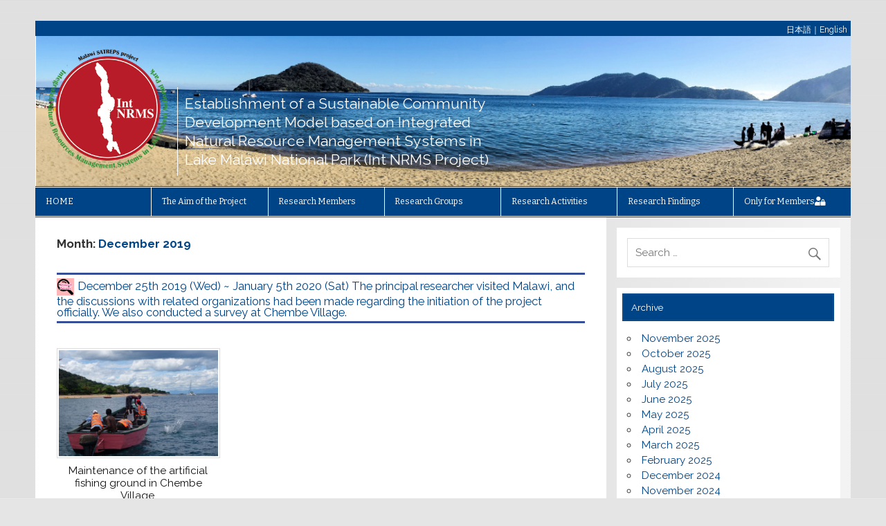

--- FILE ---
content_type: text/html; charset=UTF-8
request_url: https://intnrms-malawi.org/en/2019/12/
body_size: 9002
content:
<!DOCTYPE html><!-- HTML 5 -->
<html lang="en-US">

<head>
<meta charset="UTF-8" />
<meta name="viewport" content="width=device-width, initial-scale=1">
<link rel="profile" href="http://gmpg.org/xfn/11" />
<link rel="pingback" href="https://intnrms-malawi.org/en/xmlrpc.php" />
<link rel="stylesheet" href="https://use.fontawesome.com/releases/v5.3.1/css/all.css" integrity="sha384-mzrmE5qonljUremFsqc01SB46JvROS7bZs3IO2EmfFsd15uHvIt+Y8vEf7N7fWAU" crossorigin="anonymous">
<title>December 2019 &#8211; Establishment of a Sustainable Community Development Model based on Integrated Natural Resource Management Systems in Lake Malawi National Park (Malawi IntNRMS project)</title>
<meta name='robots' content='max-image-preview:large' />
<link rel='dns-prefetch' href='//fonts.googleapis.com' />
<link rel="alternate" type="application/rss+xml" title="Establishment of a Sustainable Community Development Model based on Integrated Natural Resource Management Systems in Lake Malawi National Park (Malawi IntNRMS project) &raquo; Feed" href="https://intnrms-malawi.org/en/feed/" />
<link rel="alternate" type="application/rss+xml" title="Establishment of a Sustainable Community Development Model based on Integrated Natural Resource Management Systems in Lake Malawi National Park (Malawi IntNRMS project) &raquo; Comments Feed" href="https://intnrms-malawi.org/en/comments/feed/" />
<script type="text/javascript">
window._wpemojiSettings = {"baseUrl":"https:\/\/s.w.org\/images\/core\/emoji\/14.0.0\/72x72\/","ext":".png","svgUrl":"https:\/\/s.w.org\/images\/core\/emoji\/14.0.0\/svg\/","svgExt":".svg","source":{"concatemoji":"https:\/\/intnrms-malawi.org\/en\/wp-includes\/js\/wp-emoji-release.min.js?ver=6.2.2"}};
/*! This file is auto-generated */
!function(e,a,t){var n,r,o,i=a.createElement("canvas"),p=i.getContext&&i.getContext("2d");function s(e,t){p.clearRect(0,0,i.width,i.height),p.fillText(e,0,0);e=i.toDataURL();return p.clearRect(0,0,i.width,i.height),p.fillText(t,0,0),e===i.toDataURL()}function c(e){var t=a.createElement("script");t.src=e,t.defer=t.type="text/javascript",a.getElementsByTagName("head")[0].appendChild(t)}for(o=Array("flag","emoji"),t.supports={everything:!0,everythingExceptFlag:!0},r=0;r<o.length;r++)t.supports[o[r]]=function(e){if(p&&p.fillText)switch(p.textBaseline="top",p.font="600 32px Arial",e){case"flag":return s("\ud83c\udff3\ufe0f\u200d\u26a7\ufe0f","\ud83c\udff3\ufe0f\u200b\u26a7\ufe0f")?!1:!s("\ud83c\uddfa\ud83c\uddf3","\ud83c\uddfa\u200b\ud83c\uddf3")&&!s("\ud83c\udff4\udb40\udc67\udb40\udc62\udb40\udc65\udb40\udc6e\udb40\udc67\udb40\udc7f","\ud83c\udff4\u200b\udb40\udc67\u200b\udb40\udc62\u200b\udb40\udc65\u200b\udb40\udc6e\u200b\udb40\udc67\u200b\udb40\udc7f");case"emoji":return!s("\ud83e\udef1\ud83c\udffb\u200d\ud83e\udef2\ud83c\udfff","\ud83e\udef1\ud83c\udffb\u200b\ud83e\udef2\ud83c\udfff")}return!1}(o[r]),t.supports.everything=t.supports.everything&&t.supports[o[r]],"flag"!==o[r]&&(t.supports.everythingExceptFlag=t.supports.everythingExceptFlag&&t.supports[o[r]]);t.supports.everythingExceptFlag=t.supports.everythingExceptFlag&&!t.supports.flag,t.DOMReady=!1,t.readyCallback=function(){t.DOMReady=!0},t.supports.everything||(n=function(){t.readyCallback()},a.addEventListener?(a.addEventListener("DOMContentLoaded",n,!1),e.addEventListener("load",n,!1)):(e.attachEvent("onload",n),a.attachEvent("onreadystatechange",function(){"complete"===a.readyState&&t.readyCallback()})),(e=t.source||{}).concatemoji?c(e.concatemoji):e.wpemoji&&e.twemoji&&(c(e.twemoji),c(e.wpemoji)))}(window,document,window._wpemojiSettings);
</script>
<style type="text/css">
img.wp-smiley,
img.emoji {
	display: inline !important;
	border: none !important;
	box-shadow: none !important;
	height: 1em !important;
	width: 1em !important;
	margin: 0 0.07em !important;
	vertical-align: -0.1em !important;
	background: none !important;
	padding: 0 !important;
}
</style>
	<link rel='stylesheet' id='wp-block-library-css' href='https://intnrms-malawi.org/en/wp-includes/css/dist/block-library/style.min.css?ver=6.2.2' type='text/css' media='all' />
<link rel='stylesheet' id='classic-theme-styles-css' href='https://intnrms-malawi.org/en/wp-includes/css/classic-themes.min.css?ver=6.2.2' type='text/css' media='all' />
<style id='global-styles-inline-css' type='text/css'>
body{--wp--preset--color--black: #000000;--wp--preset--color--cyan-bluish-gray: #abb8c3;--wp--preset--color--white: #ffffff;--wp--preset--color--pale-pink: #f78da7;--wp--preset--color--vivid-red: #cf2e2e;--wp--preset--color--luminous-vivid-orange: #ff6900;--wp--preset--color--luminous-vivid-amber: #fcb900;--wp--preset--color--light-green-cyan: #7bdcb5;--wp--preset--color--vivid-green-cyan: #00d084;--wp--preset--color--pale-cyan-blue: #8ed1fc;--wp--preset--color--vivid-cyan-blue: #0693e3;--wp--preset--color--vivid-purple: #9b51e0;--wp--preset--gradient--vivid-cyan-blue-to-vivid-purple: linear-gradient(135deg,rgba(6,147,227,1) 0%,rgb(155,81,224) 100%);--wp--preset--gradient--light-green-cyan-to-vivid-green-cyan: linear-gradient(135deg,rgb(122,220,180) 0%,rgb(0,208,130) 100%);--wp--preset--gradient--luminous-vivid-amber-to-luminous-vivid-orange: linear-gradient(135deg,rgba(252,185,0,1) 0%,rgba(255,105,0,1) 100%);--wp--preset--gradient--luminous-vivid-orange-to-vivid-red: linear-gradient(135deg,rgba(255,105,0,1) 0%,rgb(207,46,46) 100%);--wp--preset--gradient--very-light-gray-to-cyan-bluish-gray: linear-gradient(135deg,rgb(238,238,238) 0%,rgb(169,184,195) 100%);--wp--preset--gradient--cool-to-warm-spectrum: linear-gradient(135deg,rgb(74,234,220) 0%,rgb(151,120,209) 20%,rgb(207,42,186) 40%,rgb(238,44,130) 60%,rgb(251,105,98) 80%,rgb(254,248,76) 100%);--wp--preset--gradient--blush-light-purple: linear-gradient(135deg,rgb(255,206,236) 0%,rgb(152,150,240) 100%);--wp--preset--gradient--blush-bordeaux: linear-gradient(135deg,rgb(254,205,165) 0%,rgb(254,45,45) 50%,rgb(107,0,62) 100%);--wp--preset--gradient--luminous-dusk: linear-gradient(135deg,rgb(255,203,112) 0%,rgb(199,81,192) 50%,rgb(65,88,208) 100%);--wp--preset--gradient--pale-ocean: linear-gradient(135deg,rgb(255,245,203) 0%,rgb(182,227,212) 50%,rgb(51,167,181) 100%);--wp--preset--gradient--electric-grass: linear-gradient(135deg,rgb(202,248,128) 0%,rgb(113,206,126) 100%);--wp--preset--gradient--midnight: linear-gradient(135deg,rgb(2,3,129) 0%,rgb(40,116,252) 100%);--wp--preset--duotone--dark-grayscale: url('#wp-duotone-dark-grayscale');--wp--preset--duotone--grayscale: url('#wp-duotone-grayscale');--wp--preset--duotone--purple-yellow: url('#wp-duotone-purple-yellow');--wp--preset--duotone--blue-red: url('#wp-duotone-blue-red');--wp--preset--duotone--midnight: url('#wp-duotone-midnight');--wp--preset--duotone--magenta-yellow: url('#wp-duotone-magenta-yellow');--wp--preset--duotone--purple-green: url('#wp-duotone-purple-green');--wp--preset--duotone--blue-orange: url('#wp-duotone-blue-orange');--wp--preset--font-size--small: 13px;--wp--preset--font-size--medium: 20px;--wp--preset--font-size--large: 36px;--wp--preset--font-size--x-large: 42px;--wp--preset--spacing--20: 0.44rem;--wp--preset--spacing--30: 0.67rem;--wp--preset--spacing--40: 1rem;--wp--preset--spacing--50: 1.5rem;--wp--preset--spacing--60: 2.25rem;--wp--preset--spacing--70: 3.38rem;--wp--preset--spacing--80: 5.06rem;--wp--preset--shadow--natural: 6px 6px 9px rgba(0, 0, 0, 0.2);--wp--preset--shadow--deep: 12px 12px 50px rgba(0, 0, 0, 0.4);--wp--preset--shadow--sharp: 6px 6px 0px rgba(0, 0, 0, 0.2);--wp--preset--shadow--outlined: 6px 6px 0px -3px rgba(255, 255, 255, 1), 6px 6px rgba(0, 0, 0, 1);--wp--preset--shadow--crisp: 6px 6px 0px rgba(0, 0, 0, 1);}:where(.is-layout-flex){gap: 0.5em;}body .is-layout-flow > .alignleft{float: left;margin-inline-start: 0;margin-inline-end: 2em;}body .is-layout-flow > .alignright{float: right;margin-inline-start: 2em;margin-inline-end: 0;}body .is-layout-flow > .aligncenter{margin-left: auto !important;margin-right: auto !important;}body .is-layout-constrained > .alignleft{float: left;margin-inline-start: 0;margin-inline-end: 2em;}body .is-layout-constrained > .alignright{float: right;margin-inline-start: 2em;margin-inline-end: 0;}body .is-layout-constrained > .aligncenter{margin-left: auto !important;margin-right: auto !important;}body .is-layout-constrained > :where(:not(.alignleft):not(.alignright):not(.alignfull)){max-width: var(--wp--style--global--content-size);margin-left: auto !important;margin-right: auto !important;}body .is-layout-constrained > .alignwide{max-width: var(--wp--style--global--wide-size);}body .is-layout-flex{display: flex;}body .is-layout-flex{flex-wrap: wrap;align-items: center;}body .is-layout-flex > *{margin: 0;}:where(.wp-block-columns.is-layout-flex){gap: 2em;}.has-black-color{color: var(--wp--preset--color--black) !important;}.has-cyan-bluish-gray-color{color: var(--wp--preset--color--cyan-bluish-gray) !important;}.has-white-color{color: var(--wp--preset--color--white) !important;}.has-pale-pink-color{color: var(--wp--preset--color--pale-pink) !important;}.has-vivid-red-color{color: var(--wp--preset--color--vivid-red) !important;}.has-luminous-vivid-orange-color{color: var(--wp--preset--color--luminous-vivid-orange) !important;}.has-luminous-vivid-amber-color{color: var(--wp--preset--color--luminous-vivid-amber) !important;}.has-light-green-cyan-color{color: var(--wp--preset--color--light-green-cyan) !important;}.has-vivid-green-cyan-color{color: var(--wp--preset--color--vivid-green-cyan) !important;}.has-pale-cyan-blue-color{color: var(--wp--preset--color--pale-cyan-blue) !important;}.has-vivid-cyan-blue-color{color: var(--wp--preset--color--vivid-cyan-blue) !important;}.has-vivid-purple-color{color: var(--wp--preset--color--vivid-purple) !important;}.has-black-background-color{background-color: var(--wp--preset--color--black) !important;}.has-cyan-bluish-gray-background-color{background-color: var(--wp--preset--color--cyan-bluish-gray) !important;}.has-white-background-color{background-color: var(--wp--preset--color--white) !important;}.has-pale-pink-background-color{background-color: var(--wp--preset--color--pale-pink) !important;}.has-vivid-red-background-color{background-color: var(--wp--preset--color--vivid-red) !important;}.has-luminous-vivid-orange-background-color{background-color: var(--wp--preset--color--luminous-vivid-orange) !important;}.has-luminous-vivid-amber-background-color{background-color: var(--wp--preset--color--luminous-vivid-amber) !important;}.has-light-green-cyan-background-color{background-color: var(--wp--preset--color--light-green-cyan) !important;}.has-vivid-green-cyan-background-color{background-color: var(--wp--preset--color--vivid-green-cyan) !important;}.has-pale-cyan-blue-background-color{background-color: var(--wp--preset--color--pale-cyan-blue) !important;}.has-vivid-cyan-blue-background-color{background-color: var(--wp--preset--color--vivid-cyan-blue) !important;}.has-vivid-purple-background-color{background-color: var(--wp--preset--color--vivid-purple) !important;}.has-black-border-color{border-color: var(--wp--preset--color--black) !important;}.has-cyan-bluish-gray-border-color{border-color: var(--wp--preset--color--cyan-bluish-gray) !important;}.has-white-border-color{border-color: var(--wp--preset--color--white) !important;}.has-pale-pink-border-color{border-color: var(--wp--preset--color--pale-pink) !important;}.has-vivid-red-border-color{border-color: var(--wp--preset--color--vivid-red) !important;}.has-luminous-vivid-orange-border-color{border-color: var(--wp--preset--color--luminous-vivid-orange) !important;}.has-luminous-vivid-amber-border-color{border-color: var(--wp--preset--color--luminous-vivid-amber) !important;}.has-light-green-cyan-border-color{border-color: var(--wp--preset--color--light-green-cyan) !important;}.has-vivid-green-cyan-border-color{border-color: var(--wp--preset--color--vivid-green-cyan) !important;}.has-pale-cyan-blue-border-color{border-color: var(--wp--preset--color--pale-cyan-blue) !important;}.has-vivid-cyan-blue-border-color{border-color: var(--wp--preset--color--vivid-cyan-blue) !important;}.has-vivid-purple-border-color{border-color: var(--wp--preset--color--vivid-purple) !important;}.has-vivid-cyan-blue-to-vivid-purple-gradient-background{background: var(--wp--preset--gradient--vivid-cyan-blue-to-vivid-purple) !important;}.has-light-green-cyan-to-vivid-green-cyan-gradient-background{background: var(--wp--preset--gradient--light-green-cyan-to-vivid-green-cyan) !important;}.has-luminous-vivid-amber-to-luminous-vivid-orange-gradient-background{background: var(--wp--preset--gradient--luminous-vivid-amber-to-luminous-vivid-orange) !important;}.has-luminous-vivid-orange-to-vivid-red-gradient-background{background: var(--wp--preset--gradient--luminous-vivid-orange-to-vivid-red) !important;}.has-very-light-gray-to-cyan-bluish-gray-gradient-background{background: var(--wp--preset--gradient--very-light-gray-to-cyan-bluish-gray) !important;}.has-cool-to-warm-spectrum-gradient-background{background: var(--wp--preset--gradient--cool-to-warm-spectrum) !important;}.has-blush-light-purple-gradient-background{background: var(--wp--preset--gradient--blush-light-purple) !important;}.has-blush-bordeaux-gradient-background{background: var(--wp--preset--gradient--blush-bordeaux) !important;}.has-luminous-dusk-gradient-background{background: var(--wp--preset--gradient--luminous-dusk) !important;}.has-pale-ocean-gradient-background{background: var(--wp--preset--gradient--pale-ocean) !important;}.has-electric-grass-gradient-background{background: var(--wp--preset--gradient--electric-grass) !important;}.has-midnight-gradient-background{background: var(--wp--preset--gradient--midnight) !important;}.has-small-font-size{font-size: var(--wp--preset--font-size--small) !important;}.has-medium-font-size{font-size: var(--wp--preset--font-size--medium) !important;}.has-large-font-size{font-size: var(--wp--preset--font-size--large) !important;}.has-x-large-font-size{font-size: var(--wp--preset--font-size--x-large) !important;}
.wp-block-navigation a:where(:not(.wp-element-button)){color: inherit;}
:where(.wp-block-columns.is-layout-flex){gap: 2em;}
.wp-block-pullquote{font-size: 1.5em;line-height: 1.6;}
</style>
<link rel='stylesheet' id='ccchildpagescss-css' href='https://intnrms-malawi.org/en/wp-content/plugins/cc-child-pages/includes/css/styles.css?ver=1.43' type='text/css' media='all' />
<link rel='stylesheet' id='ccchildpagesskincss-css' href='https://intnrms-malawi.org/en/wp-content/plugins/cc-child-pages/includes/css/skins.css?ver=1.43' type='text/css' media='all' />
<!--[if lt IE 8]>
<link rel='stylesheet' id='ccchildpagesiecss-css' href='https://intnrms-malawi.org/en/wp-content/plugins/cc-child-pages/includes/css/styles.ie.css?ver=1.43' type='text/css' media='all' />
<![endif]-->
<link rel='stylesheet' id='dashicons-css' href='https://intnrms-malawi.org/en/wp-includes/css/dashicons.min.css?ver=6.2.2' type='text/css' media='all' />
<link rel='stylesheet' id='thickbox-css' href='https://intnrms-malawi.org/en/wp-includes/js/thickbox/thickbox.css?ver=6.2.2' type='text/css' media='all' />
<link rel='stylesheet' id='auto-thickbox-css' href='https://intnrms-malawi.org/en/wp-content/plugins/auto-thickbox/css/styles-pre39.css?ver=20140420' type='text/css' media='all' />
<link rel='stylesheet' id='smartline-lite-stylesheet-css' href='https://intnrms-malawi.org/en/wp-content/themes/OTHS/style.css?ver=1.4.4' type='text/css' media='all' />
<style id='smartline-lite-stylesheet-inline-css' type='text/css'>
.site-title {
	position: absolute;
	clip: rect(1px, 1px, 1px, 1px);
}
</style>
<link rel='stylesheet' id='genericons-css' href='https://intnrms-malawi.org/en/wp-content/themes/OTHS/css/genericons/genericons.css?ver=3.4.1' type='text/css' media='all' />
<link rel='stylesheet' id='smartline-lite-flexslider-css' href='https://intnrms-malawi.org/en/wp-content/themes/OTHS/css/flexslider.css?ver=20160719' type='text/css' media='all' />
<link rel='stylesheet' id='smartline-lite-default-fonts-css' href='//fonts.googleapis.com/css?family=Raleway%3A400%2C700%7CBitter&#038;subset=latin%2Clatin-ext' type='text/css' media='all' />
<script type='text/javascript' src='https://intnrms-malawi.org/en/wp-includes/js/jquery/jquery.min.js?ver=3.6.4' id='jquery-core-js'></script>
<script type='text/javascript' src='https://intnrms-malawi.org/en/wp-includes/js/jquery/jquery-migrate.min.js?ver=3.4.0' id='jquery-migrate-js'></script>
<!--[if lt IE 9]>
<script type='text/javascript' src='https://intnrms-malawi.org/en/wp-content/themes/OTHS/js/html5shiv.min.js?ver=3.7.3' id='html5shiv-js'></script>
<![endif]-->
<script type='text/javascript' src='https://intnrms-malawi.org/en/wp-content/themes/OTHS/js/jquery.flexslider-min.js?ver=2.6.0' id='flexslider-js'></script>
<script type='text/javascript' id='smartline-lite-jquery-frontpage_slider-js-extra'>
/* <![CDATA[ */
var smartline_slider_params = {"animation":"slide","speed":"7000"};
/* ]]> */
</script>
<script type='text/javascript' src='https://intnrms-malawi.org/en/wp-content/themes/OTHS/js/slider.js?ver=2.6.0' id='smartline-lite-jquery-frontpage_slider-js'></script>
<script type='text/javascript' id='smartline-lite-jquery-navigation-js-extra'>
/* <![CDATA[ */
var smartline_menu_title = "Menu";
/* ]]> */
</script>
<script type='text/javascript' src='https://intnrms-malawi.org/en/wp-content/themes/OTHS/js/navigation.js?ver=20160719' id='smartline-lite-jquery-navigation-js'></script>
<link rel="https://api.w.org/" href="https://intnrms-malawi.org/en/wp-json/" /><link rel="EditURI" type="application/rsd+xml" title="RSD" href="https://intnrms-malawi.org/en/xmlrpc.php?rsd" />
<link rel="wlwmanifest" type="application/wlwmanifest+xml" href="https://intnrms-malawi.org/en/wp-includes/wlwmanifest.xml" />
<meta name="generator" content="WordPress 6.2.2" />

<script type='text/javascript'>
/* <![CDATA[ */
var thickboxL10n = {"next":"Next &gt;","prev":"&lt; Prev","image":"Image","of":"of","close":"Close","loadingAnimation":"https:\/\/intnrms-malawi.org\/en\/wp-content\/plugins\/auto-thickbox\/images\/loadingAnimation.gif"};
try{convertEntities(thickboxL10n);}catch(e){};;
/* ]]> */
</script>
<style type="text/css" id="custom-background-css">
body.custom-background { background-image: url("https://intnrms-malawi.org/en/wp-content/themes/OTHS/images/background.png"); background-position: left top; background-size: auto; background-repeat: repeat; background-attachment: scroll; }
</style>
	<link rel="icon" href="https://intnrms-malawi.org/en/wp-content/uploads/2020/05/cropped-siteicon-2-32x32.png" sizes="32x32" />
<link rel="icon" href="https://intnrms-malawi.org/en/wp-content/uploads/2020/05/cropped-siteicon-2-192x192.png" sizes="192x192" />
<link rel="apple-touch-icon" href="https://intnrms-malawi.org/en/wp-content/uploads/2020/05/cropped-siteicon-2-180x180.png" />
<meta name="msapplication-TileImage" content="https://intnrms-malawi.org/en/wp-content/uploads/2020/05/cropped-siteicon-2-270x270.png" />
</head>

<body class="archive date custom-background wp-custom-logo">


<div id="wrapper" class="hfeed">

	<div id="header-wrap">
	<div class="site-description2"><a href="https://intnrms-malawi.org/" style="color:#fff;">日本語</a>｜<a href="https://intnrms-malawi.org/en/" style="color:#fff;">English</a></div>
		
		<header id="header" class="clearfix" role="banner">

			<div id="logo" class="clearfix">

				<a href="https://intnrms-malawi.org/en/" class="custom-logo-link" rel="home"><img width="300" height="300" src="https://intnrms-malawi.org/en/wp-content/uploads/2020/05/siteicon-2.png" class="custom-logo" alt="Establishment of a Sustainable Community Development Model based on Integrated Natural Resource Management Systems in Lake Malawi National Park (Malawi IntNRMS project)" decoding="async" srcset="https://intnrms-malawi.org/en/wp-content/uploads/2020/05/siteicon-2.png 300w, https://intnrms-malawi.org/en/wp-content/uploads/2020/05/siteicon-2-150x150.png 150w" sizes="(max-width: 300px) 100vw, 300px" /></a>				
		<p class="site-title"><a href="https://intnrms-malawi.org/en/" rel="home">Establishment of a Sustainable Community Development Model based on Integrated Natural Resource Management Systems in Lake Malawi National Park (Malawi IntNRMS project)</a></p>

					
			</div>
			<div id="logo2" class="clearfix">Establishment of a Sustainable Community Development Model based on Integrated Natural Resource Management Systems in Lake Malawi National Park (Int NRMS Project)
			</div>

			<div id="header-content" class="clearfix">
							</div>

		</header>

	</div>

	<div id="navi-wrap">

		<nav id="mainnav" class="clearfix" role="navigation">
			<ul id="mainnav-menu" class="main-navigation-menu"><li id="menu-item-161" class="menu-item menu-item-type-post_type menu-item-object-page menu-item-home menu-item-161"><a href="https://intnrms-malawi.org/en/">HOME</a></li>
<li id="menu-item-162" class="menu-item menu-item-type-post_type menu-item-object-page menu-item-162"><a href="https://intnrms-malawi.org/en/aboutus/">The Aim of the Project</a></li>
<li id="menu-item-164" class="menu-item menu-item-type-post_type menu-item-object-page menu-item-164"><a href="https://intnrms-malawi.org/en/projectmembers/">Research Members</a></li>
<li id="menu-item-163" class="menu-item menu-item-type-post_type menu-item-object-page menu-item-has-children menu-item-163"><a href="https://intnrms-malawi.org/en/plans/">Research Groups</a>
<ul class="sub-menu">
	<li id="menu-item-165" class="menu-item menu-item-type-post_type menu-item-object-page menu-item-165"><a href="https://intnrms-malawi.org/en/plans/fisheries_resource/">Fisheries Resource Management Group</a></li>
	<li id="menu-item-166" class="menu-item menu-item-type-post_type menu-item-object-page menu-item-166"><a href="https://intnrms-malawi.org/en/plans/agricultural_resource/">Agricultural Resource Management Group</a></li>
	<li id="menu-item-167" class="menu-item menu-item-type-post_type menu-item-object-page menu-item-167"><a href="https://intnrms-malawi.org/en/plans/forest_resource/">Forest Resource Management Group</a></li>
	<li id="menu-item-168" class="menu-item menu-item-type-post_type menu-item-object-page menu-item-168"><a href="https://intnrms-malawi.org/en/plans/tourism_resource/">Tourism Resource Management Group</a></li>
	<li id="menu-item-169" class="menu-item menu-item-type-post_type menu-item-object-page menu-item-169"><a href="https://intnrms-malawi.org/en/plans/nature_reserve/">Protected Areas Management Group</a></li>
	<li id="menu-item-170" class="menu-item menu-item-type-post_type menu-item-object-page menu-item-170"><a href="https://intnrms-malawi.org/en/plans/integrated_evaluation_method_development/">Integrated Quality of Life and Human Well-Being  Evaluation Method Development Group</a></li>
	<li id="menu-item-171" class="menu-item menu-item-type-post_type menu-item-object-page menu-item-171"><a href="https://intnrms-malawi.org/en/plans/integrated_natural_resource/">Establishment of Integrated Natural Resources Management System Group</a></li>
	<li id="menu-item-177" class="menu-item menu-item-type-post_type menu-item-object-page menu-item-177"><a href="https://intnrms-malawi.org/en/plans/leverage_point/">Leverage Point Analysis Subgroup</a></li>
</ul>
</li>
<li id="menu-item-145" class="menu-item menu-item-type-post_type menu-item-object-page menu-item-has-children menu-item-145"><a href="https://intnrms-malawi.org/en/activity/">Research Activities</a>
<ul class="sub-menu">
	<li id="menu-item-210" class="menu-item menu-item-type-post_type menu-item-object-page menu-item-210"><a href="https://intnrms-malawi.org/en/activity/japan2malawi/">Japanese members’ visit to Malawi</a></li>
	<li id="menu-item-209" class="menu-item menu-item-type-post_type menu-item-object-page menu-item-209"><a href="https://intnrms-malawi.org/en/activity/malawi2japan/">Malawi members’ visit to Japan</a></li>
	<li id="menu-item-208" class="menu-item menu-item-type-post_type menu-item-object-page menu-item-208"><a href="https://intnrms-malawi.org/en/activity/with_indonesia/">Exchange with Indonesia</a></li>
</ul>
</li>
<li id="menu-item-146" class="menu-item menu-item-type-post_type menu-item-object-page menu-item-146"><a href="https://intnrms-malawi.org/en/report/">Research Findings</a></li>
<li id="menu-item-147" class="menu-item menu-item-type-custom menu-item-object-custom menu-item-147"><a href="https://intnrms-malawi.org/members/login_58242">Only for Members<i class="fas fa-user-lock"></i></a></li>
</ul>		</nav>

	</div>

	

	<div id="wrap" class="clearfix">
		
		<section id="content" class="primary" role="main">
	
						
			<header class="page-header">
				<h1 class="archive-title">Month: <span>December 2019</span></h1>                				</header>
		
					
	<article id="post-329" class="post-329 post type-post status-publish format-standard has-post-thumbnail hentry category-activity category-topics">
			<h2 class="entry-title post-title"><img width="25" height="25" src="https://intnrms-malawi.org/en/wp-content/uploads/2020/08/icon001-75x75.jpg" class="post-thumbnail wp-post-image" alt="" decoding="async" srcset="https://intnrms-malawi.org/en/wp-content/uploads/2020/08/icon001-75x75.jpg 75w, https://intnrms-malawi.org/en/wp-content/uploads/2020/08/icon001.jpg 150w, https://intnrms-malawi.org/en/wp-content/uploads/2020/08/icon001-90x90.jpg 90w" sizes="(max-width: 25px) 100vw, 25px" /><a href="https://intnrms-malawi.org/en/2019/12/25/20191225/" rel="bookmark">December 25th 2019 (Wed) ~ January 5th 2020 (Sat) The principal researcher visited Malawi, and the discussions with related organizations had been made regarding the initiation of the project officially. We also conducted a survey at Chembe Village.</a></h2>    


		<!--<div class="entry-meta postmeta"></div>-->
	
		<div class="entry clearfix">
			<!---->
			
		<style type="text/css">
			#gallery-1 {
				margin: auto;
			}
			#gallery-1 .gallery-item {
				float: left;
				margin-top: 10px;
				text-align: center;
				width: 33%;
			}
			#gallery-1 img {
				border: 2px solid #cfcfcf;
			}
			#gallery-1 .gallery-caption {
				margin-left: 0;
			}
			/* see gallery_shortcode() in wp-includes/media.php */
		</style>
		<div id='gallery-1' class='gallery galleryid-329 gallery-columns-3 gallery-size-medium'><dl class='gallery-item'>
			<dt class='gallery-icon landscape'>
				<a href='https://intnrms-malawi.org/en/wp-content/uploads/2019/12/20191229Chirundu石投入-scaled-1.jpg' class="thickbox no_icon" rel="gallery-329"><img width="300" height="200" src="https://intnrms-malawi.org/en/wp-content/uploads/2019/12/20191229Chirundu石投入-scaled-1-300x200.jpg" class="attachment-medium size-medium" alt="" decoding="async" loading="lazy" aria-describedby="gallery-1-381" srcset="https://intnrms-malawi.org/en/wp-content/uploads/2019/12/20191229Chirundu石投入-scaled-1-300x200.jpg 300w, https://intnrms-malawi.org/en/wp-content/uploads/2019/12/20191229Chirundu石投入-scaled-1-1024x683.jpg 1024w, https://intnrms-malawi.org/en/wp-content/uploads/2019/12/20191229Chirundu石投入-scaled-1-768x512.jpg 768w, https://intnrms-malawi.org/en/wp-content/uploads/2019/12/20191229Chirundu石投入-scaled-1-1536x1024.jpg 1536w, https://intnrms-malawi.org/en/wp-content/uploads/2019/12/20191229Chirundu石投入-scaled-1-2048x1366.jpg 2048w" sizes="(max-width: 300px) 100vw, 300px" /></a>
			</dt>
				<dd class='wp-caption-text gallery-caption' id='gallery-1-381'>
				Maintenance of the artificial fishing ground in Chembe Village.
				</dd></dl>
			<br style='clear: both' />
		</div>

			<div class="page-links"></div>
		</div>
		
		<div class="postinfo clearfix"></div>

	</article>			
		</section>
		
		
	<section id="sidebar" class="secondary clearfix" role="complementary">

		<aside id="search-2" class="widget widget_search clearfix">
	<form role="search" method="get" class="search-form" action="https://intnrms-malawi.org/en/">
		<label>
			<span class="screen-reader-text">Search for:</span>
			<input type="search" class="search-field" placeholder="Search &hellip;" value="" name="s">
		</label>
		<button type="submit" class="search-submit">
			<span class="genericon-search"></span>
		</button>
	</form>

</aside><aside id="archives-2" class="widget widget_archive clearfix"><h3 class="widgettitle"><span>Archive</span></h3>
			<ul>
					<li><a href='https://intnrms-malawi.org/en/2025/11/'>November 2025</a></li>
	<li><a href='https://intnrms-malawi.org/en/2025/10/'>October 2025</a></li>
	<li><a href='https://intnrms-malawi.org/en/2025/08/'>August 2025</a></li>
	<li><a href='https://intnrms-malawi.org/en/2025/07/'>July 2025</a></li>
	<li><a href='https://intnrms-malawi.org/en/2025/06/'>June 2025</a></li>
	<li><a href='https://intnrms-malawi.org/en/2025/05/'>May 2025</a></li>
	<li><a href='https://intnrms-malawi.org/en/2025/04/'>April 2025</a></li>
	<li><a href='https://intnrms-malawi.org/en/2025/03/'>March 2025</a></li>
	<li><a href='https://intnrms-malawi.org/en/2025/02/'>February 2025</a></li>
	<li><a href='https://intnrms-malawi.org/en/2024/12/'>December 2024</a></li>
	<li><a href='https://intnrms-malawi.org/en/2024/11/'>November 2024</a></li>
	<li><a href='https://intnrms-malawi.org/en/2024/10/'>October 2024</a></li>
	<li><a href='https://intnrms-malawi.org/en/2024/09/'>September 2024</a></li>
	<li><a href='https://intnrms-malawi.org/en/2024/08/'>August 2024</a></li>
	<li><a href='https://intnrms-malawi.org/en/2024/07/'>July 2024</a></li>
	<li><a href='https://intnrms-malawi.org/en/2024/06/'>June 2024</a></li>
	<li><a href='https://intnrms-malawi.org/en/2024/04/'>April 2024</a></li>
	<li><a href='https://intnrms-malawi.org/en/2024/03/'>March 2024</a></li>
	<li><a href='https://intnrms-malawi.org/en/2024/02/'>February 2024</a></li>
	<li><a href='https://intnrms-malawi.org/en/2024/01/'>January 2024</a></li>
	<li><a href='https://intnrms-malawi.org/en/2023/12/'>December 2023</a></li>
	<li><a href='https://intnrms-malawi.org/en/2023/11/'>November 2023</a></li>
	<li><a href='https://intnrms-malawi.org/en/2023/10/'>October 2023</a></li>
	<li><a href='https://intnrms-malawi.org/en/2023/08/'>August 2023</a></li>
	<li><a href='https://intnrms-malawi.org/en/2023/07/'>July 2023</a></li>
	<li><a href='https://intnrms-malawi.org/en/2023/06/'>June 2023</a></li>
	<li><a href='https://intnrms-malawi.org/en/2023/02/'>February 2023</a></li>
	<li><a href='https://intnrms-malawi.org/en/2023/01/'>January 2023</a></li>
	<li><a href='https://intnrms-malawi.org/en/2022/11/'>November 2022</a></li>
	<li><a href='https://intnrms-malawi.org/en/2022/10/'>October 2022</a></li>
	<li><a href='https://intnrms-malawi.org/en/2022/09/'>September 2022</a></li>
	<li><a href='https://intnrms-malawi.org/en/2022/08/'>August 2022</a></li>
	<li><a href='https://intnrms-malawi.org/en/2022/06/'>June 2022</a></li>
	<li><a href='https://intnrms-malawi.org/en/2022/05/'>May 2022</a></li>
	<li><a href='https://intnrms-malawi.org/en/2022/02/'>February 2022</a></li>
	<li><a href='https://intnrms-malawi.org/en/2021/10/'>October 2021</a></li>
	<li><a href='https://intnrms-malawi.org/en/2021/08/'>August 2021</a></li>
	<li><a href='https://intnrms-malawi.org/en/2021/06/'>June 2021</a></li>
	<li><a href='https://intnrms-malawi.org/en/2021/03/'>March 2021</a></li>
	<li><a href='https://intnrms-malawi.org/en/2020/07/'>July 2020</a></li>
	<li><a href='https://intnrms-malawi.org/en/2020/06/'>June 2020</a></li>
	<li><a href='https://intnrms-malawi.org/en/2020/03/'>March 2020</a></li>
	<li><a href='https://intnrms-malawi.org/en/2020/01/'>January 2020</a></li>
	<li><a href='https://intnrms-malawi.org/en/2019/12/' aria-current="page">December 2019</a></li>
	<li><a href='https://intnrms-malawi.org/en/2019/10/'>October 2019</a></li>
	<li><a href='https://intnrms-malawi.org/en/2019/09/'>September 2019</a></li>
	<li><a href='https://intnrms-malawi.org/en/2019/08/'>August 2019</a></li>
	<li><a href='https://intnrms-malawi.org/en/2019/07/'>July 2019</a></li>
	<li><a href='https://intnrms-malawi.org/en/2019/05/'>May 2019</a></li>
			</ul>

			</aside><aside id="text-3" class="widget widget_text clearfix"><h3 class="widgettitle"><span>Category</span></h3>			<div class="textwidget"><p><a href="https://intnrms-malawi.org/en/category/activity/"><img decoding="async" loading="lazy" class="post-thumbnail wp-post-image" style="margin: 0em 0.3em 0 0; height: auto; vertical-align: middle;" src="https://intnrms-malawi.org/en/wp-content/uploads/2020/08/icon001.jpg" width="25" height="25" />Research Activity</a><br />
<a href="https://intnrms-malawi.org/en/category/meeting/"><img decoding="async" loading="lazy" class="post-thumbnail wp-post-image" style="margin: 0em 0.3em 0 0; height: auto; vertical-align: middle;" src="https://intnrms-malawi.org/en/wp-content/uploads/2020/08/icon002.jpg" width="25" height="25" />Meeting</a><br />
<a href="https://intnrms-malawi.org/en/category/seminar/"><img decoding="async" loading="lazy" class="post-thumbnail wp-post-image" style="margin: 0em 0.3em 0 0; height: auto; vertical-align: middle;" src="https://intnrms-malawi.org/en/wp-content/uploads/2020/08/icon003.jpg" width="25" height="25" />Seminar &amp; Symposium</a><br />
<a href="https://intnrms-malawi.org/en/category/publication/"><img decoding="async" loading="lazy" class="post-thumbnail wp-post-image" style="margin: 0em 0.3em 0 0; height: auto; vertical-align: middle;" src="https://intnrms-malawi.org/en/wp-content/uploads/2020/08/icon004.jpg" width="25" height="25" />Publication</a><br />
<a href="https://intnrms-malawi.org/en/category/other/"><img decoding="async" loading="lazy" class="post-thumbnail wp-post-image" style="margin: 0em 0.3em 0 0; height: auto; vertical-align: middle;" src="https://intnrms-malawi.org/en/wp-content/uploads/2020/08/icon005.jpg" width="25" height="25" />News</a></p>
</div>
		</aside>
	</section>
	</div>
	

	
	<footer id="footer" class="clearfix" role="contentinfo">

		
		<nav id="footernav" class="clearfix" role="navigation">
			<ul id="footernav-menu" class="menu"><li class="menu-item menu-item-type-post_type menu-item-object-page menu-item-home menu-item-161"><a href="https://intnrms-malawi.org/en/">HOME</a></li>
<li class="menu-item menu-item-type-post_type menu-item-object-page menu-item-162"><a href="https://intnrms-malawi.org/en/aboutus/">The Aim of the Project</a></li>
<li class="menu-item menu-item-type-post_type menu-item-object-page menu-item-164"><a href="https://intnrms-malawi.org/en/projectmembers/">Research Members</a></li>
<li class="menu-item menu-item-type-post_type menu-item-object-page menu-item-163"><a href="https://intnrms-malawi.org/en/plans/">Research Groups</a></li>
<li class="menu-item menu-item-type-post_type menu-item-object-page menu-item-145"><a href="https://intnrms-malawi.org/en/activity/">Research Activities</a></li>
<li class="menu-item menu-item-type-post_type menu-item-object-page menu-item-146"><a href="https://intnrms-malawi.org/en/report/">Research Findings</a></li>
<li class="menu-item menu-item-type-custom menu-item-object-custom menu-item-147"><a href="https://intnrms-malawi.org/members/login_58242">Only for Members<i class="fas fa-user-lock"></i></a></li>
</ul>		</nav>

		
		<div id="footer-text">

			
	<span class="credit-link">
		Powered by <a href="http://wordpress.org" title="WordPress">WordPress</a> and <a href="https://themezee.com/themes/smartline/" title="Smartline WordPress Theme">Smartline</a>.	</span>


		</div>

	</footer>

</div><!-- end #wrapper -->

<script type='text/javascript' src='https://intnrms-malawi.org/en/wp-content/plugins/auto-thickbox/js/auto-thickbox.min.js?ver=20150514' id='thickbox-js'></script>
</body>
</html>
